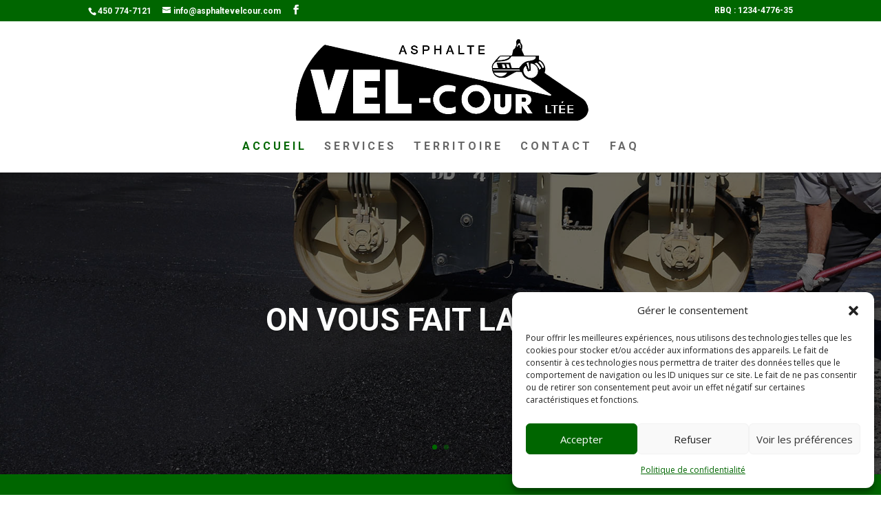

--- FILE ---
content_type: text/html; charset=utf-8
request_url: https://www.google.com/recaptcha/api2/anchor?ar=1&k=6LeWdQorAAAAAD-lR3T3l0PNE7iKzQ6dt2PDSqUl&co=aHR0cHM6Ly9hc3BoYWx0ZXZlbGNvdXIuY29tOjQ0Mw..&hl=en&v=PoyoqOPhxBO7pBk68S4YbpHZ&size=invisible&anchor-ms=20000&execute-ms=30000&cb=xihe52s2ylof
body_size: 49658
content:
<!DOCTYPE HTML><html dir="ltr" lang="en"><head><meta http-equiv="Content-Type" content="text/html; charset=UTF-8">
<meta http-equiv="X-UA-Compatible" content="IE=edge">
<title>reCAPTCHA</title>
<style type="text/css">
/* cyrillic-ext */
@font-face {
  font-family: 'Roboto';
  font-style: normal;
  font-weight: 400;
  font-stretch: 100%;
  src: url(//fonts.gstatic.com/s/roboto/v48/KFO7CnqEu92Fr1ME7kSn66aGLdTylUAMa3GUBHMdazTgWw.woff2) format('woff2');
  unicode-range: U+0460-052F, U+1C80-1C8A, U+20B4, U+2DE0-2DFF, U+A640-A69F, U+FE2E-FE2F;
}
/* cyrillic */
@font-face {
  font-family: 'Roboto';
  font-style: normal;
  font-weight: 400;
  font-stretch: 100%;
  src: url(//fonts.gstatic.com/s/roboto/v48/KFO7CnqEu92Fr1ME7kSn66aGLdTylUAMa3iUBHMdazTgWw.woff2) format('woff2');
  unicode-range: U+0301, U+0400-045F, U+0490-0491, U+04B0-04B1, U+2116;
}
/* greek-ext */
@font-face {
  font-family: 'Roboto';
  font-style: normal;
  font-weight: 400;
  font-stretch: 100%;
  src: url(//fonts.gstatic.com/s/roboto/v48/KFO7CnqEu92Fr1ME7kSn66aGLdTylUAMa3CUBHMdazTgWw.woff2) format('woff2');
  unicode-range: U+1F00-1FFF;
}
/* greek */
@font-face {
  font-family: 'Roboto';
  font-style: normal;
  font-weight: 400;
  font-stretch: 100%;
  src: url(//fonts.gstatic.com/s/roboto/v48/KFO7CnqEu92Fr1ME7kSn66aGLdTylUAMa3-UBHMdazTgWw.woff2) format('woff2');
  unicode-range: U+0370-0377, U+037A-037F, U+0384-038A, U+038C, U+038E-03A1, U+03A3-03FF;
}
/* math */
@font-face {
  font-family: 'Roboto';
  font-style: normal;
  font-weight: 400;
  font-stretch: 100%;
  src: url(//fonts.gstatic.com/s/roboto/v48/KFO7CnqEu92Fr1ME7kSn66aGLdTylUAMawCUBHMdazTgWw.woff2) format('woff2');
  unicode-range: U+0302-0303, U+0305, U+0307-0308, U+0310, U+0312, U+0315, U+031A, U+0326-0327, U+032C, U+032F-0330, U+0332-0333, U+0338, U+033A, U+0346, U+034D, U+0391-03A1, U+03A3-03A9, U+03B1-03C9, U+03D1, U+03D5-03D6, U+03F0-03F1, U+03F4-03F5, U+2016-2017, U+2034-2038, U+203C, U+2040, U+2043, U+2047, U+2050, U+2057, U+205F, U+2070-2071, U+2074-208E, U+2090-209C, U+20D0-20DC, U+20E1, U+20E5-20EF, U+2100-2112, U+2114-2115, U+2117-2121, U+2123-214F, U+2190, U+2192, U+2194-21AE, U+21B0-21E5, U+21F1-21F2, U+21F4-2211, U+2213-2214, U+2216-22FF, U+2308-230B, U+2310, U+2319, U+231C-2321, U+2336-237A, U+237C, U+2395, U+239B-23B7, U+23D0, U+23DC-23E1, U+2474-2475, U+25AF, U+25B3, U+25B7, U+25BD, U+25C1, U+25CA, U+25CC, U+25FB, U+266D-266F, U+27C0-27FF, U+2900-2AFF, U+2B0E-2B11, U+2B30-2B4C, U+2BFE, U+3030, U+FF5B, U+FF5D, U+1D400-1D7FF, U+1EE00-1EEFF;
}
/* symbols */
@font-face {
  font-family: 'Roboto';
  font-style: normal;
  font-weight: 400;
  font-stretch: 100%;
  src: url(//fonts.gstatic.com/s/roboto/v48/KFO7CnqEu92Fr1ME7kSn66aGLdTylUAMaxKUBHMdazTgWw.woff2) format('woff2');
  unicode-range: U+0001-000C, U+000E-001F, U+007F-009F, U+20DD-20E0, U+20E2-20E4, U+2150-218F, U+2190, U+2192, U+2194-2199, U+21AF, U+21E6-21F0, U+21F3, U+2218-2219, U+2299, U+22C4-22C6, U+2300-243F, U+2440-244A, U+2460-24FF, U+25A0-27BF, U+2800-28FF, U+2921-2922, U+2981, U+29BF, U+29EB, U+2B00-2BFF, U+4DC0-4DFF, U+FFF9-FFFB, U+10140-1018E, U+10190-1019C, U+101A0, U+101D0-101FD, U+102E0-102FB, U+10E60-10E7E, U+1D2C0-1D2D3, U+1D2E0-1D37F, U+1F000-1F0FF, U+1F100-1F1AD, U+1F1E6-1F1FF, U+1F30D-1F30F, U+1F315, U+1F31C, U+1F31E, U+1F320-1F32C, U+1F336, U+1F378, U+1F37D, U+1F382, U+1F393-1F39F, U+1F3A7-1F3A8, U+1F3AC-1F3AF, U+1F3C2, U+1F3C4-1F3C6, U+1F3CA-1F3CE, U+1F3D4-1F3E0, U+1F3ED, U+1F3F1-1F3F3, U+1F3F5-1F3F7, U+1F408, U+1F415, U+1F41F, U+1F426, U+1F43F, U+1F441-1F442, U+1F444, U+1F446-1F449, U+1F44C-1F44E, U+1F453, U+1F46A, U+1F47D, U+1F4A3, U+1F4B0, U+1F4B3, U+1F4B9, U+1F4BB, U+1F4BF, U+1F4C8-1F4CB, U+1F4D6, U+1F4DA, U+1F4DF, U+1F4E3-1F4E6, U+1F4EA-1F4ED, U+1F4F7, U+1F4F9-1F4FB, U+1F4FD-1F4FE, U+1F503, U+1F507-1F50B, U+1F50D, U+1F512-1F513, U+1F53E-1F54A, U+1F54F-1F5FA, U+1F610, U+1F650-1F67F, U+1F687, U+1F68D, U+1F691, U+1F694, U+1F698, U+1F6AD, U+1F6B2, U+1F6B9-1F6BA, U+1F6BC, U+1F6C6-1F6CF, U+1F6D3-1F6D7, U+1F6E0-1F6EA, U+1F6F0-1F6F3, U+1F6F7-1F6FC, U+1F700-1F7FF, U+1F800-1F80B, U+1F810-1F847, U+1F850-1F859, U+1F860-1F887, U+1F890-1F8AD, U+1F8B0-1F8BB, U+1F8C0-1F8C1, U+1F900-1F90B, U+1F93B, U+1F946, U+1F984, U+1F996, U+1F9E9, U+1FA00-1FA6F, U+1FA70-1FA7C, U+1FA80-1FA89, U+1FA8F-1FAC6, U+1FACE-1FADC, U+1FADF-1FAE9, U+1FAF0-1FAF8, U+1FB00-1FBFF;
}
/* vietnamese */
@font-face {
  font-family: 'Roboto';
  font-style: normal;
  font-weight: 400;
  font-stretch: 100%;
  src: url(//fonts.gstatic.com/s/roboto/v48/KFO7CnqEu92Fr1ME7kSn66aGLdTylUAMa3OUBHMdazTgWw.woff2) format('woff2');
  unicode-range: U+0102-0103, U+0110-0111, U+0128-0129, U+0168-0169, U+01A0-01A1, U+01AF-01B0, U+0300-0301, U+0303-0304, U+0308-0309, U+0323, U+0329, U+1EA0-1EF9, U+20AB;
}
/* latin-ext */
@font-face {
  font-family: 'Roboto';
  font-style: normal;
  font-weight: 400;
  font-stretch: 100%;
  src: url(//fonts.gstatic.com/s/roboto/v48/KFO7CnqEu92Fr1ME7kSn66aGLdTylUAMa3KUBHMdazTgWw.woff2) format('woff2');
  unicode-range: U+0100-02BA, U+02BD-02C5, U+02C7-02CC, U+02CE-02D7, U+02DD-02FF, U+0304, U+0308, U+0329, U+1D00-1DBF, U+1E00-1E9F, U+1EF2-1EFF, U+2020, U+20A0-20AB, U+20AD-20C0, U+2113, U+2C60-2C7F, U+A720-A7FF;
}
/* latin */
@font-face {
  font-family: 'Roboto';
  font-style: normal;
  font-weight: 400;
  font-stretch: 100%;
  src: url(//fonts.gstatic.com/s/roboto/v48/KFO7CnqEu92Fr1ME7kSn66aGLdTylUAMa3yUBHMdazQ.woff2) format('woff2');
  unicode-range: U+0000-00FF, U+0131, U+0152-0153, U+02BB-02BC, U+02C6, U+02DA, U+02DC, U+0304, U+0308, U+0329, U+2000-206F, U+20AC, U+2122, U+2191, U+2193, U+2212, U+2215, U+FEFF, U+FFFD;
}
/* cyrillic-ext */
@font-face {
  font-family: 'Roboto';
  font-style: normal;
  font-weight: 500;
  font-stretch: 100%;
  src: url(//fonts.gstatic.com/s/roboto/v48/KFO7CnqEu92Fr1ME7kSn66aGLdTylUAMa3GUBHMdazTgWw.woff2) format('woff2');
  unicode-range: U+0460-052F, U+1C80-1C8A, U+20B4, U+2DE0-2DFF, U+A640-A69F, U+FE2E-FE2F;
}
/* cyrillic */
@font-face {
  font-family: 'Roboto';
  font-style: normal;
  font-weight: 500;
  font-stretch: 100%;
  src: url(//fonts.gstatic.com/s/roboto/v48/KFO7CnqEu92Fr1ME7kSn66aGLdTylUAMa3iUBHMdazTgWw.woff2) format('woff2');
  unicode-range: U+0301, U+0400-045F, U+0490-0491, U+04B0-04B1, U+2116;
}
/* greek-ext */
@font-face {
  font-family: 'Roboto';
  font-style: normal;
  font-weight: 500;
  font-stretch: 100%;
  src: url(//fonts.gstatic.com/s/roboto/v48/KFO7CnqEu92Fr1ME7kSn66aGLdTylUAMa3CUBHMdazTgWw.woff2) format('woff2');
  unicode-range: U+1F00-1FFF;
}
/* greek */
@font-face {
  font-family: 'Roboto';
  font-style: normal;
  font-weight: 500;
  font-stretch: 100%;
  src: url(//fonts.gstatic.com/s/roboto/v48/KFO7CnqEu92Fr1ME7kSn66aGLdTylUAMa3-UBHMdazTgWw.woff2) format('woff2');
  unicode-range: U+0370-0377, U+037A-037F, U+0384-038A, U+038C, U+038E-03A1, U+03A3-03FF;
}
/* math */
@font-face {
  font-family: 'Roboto';
  font-style: normal;
  font-weight: 500;
  font-stretch: 100%;
  src: url(//fonts.gstatic.com/s/roboto/v48/KFO7CnqEu92Fr1ME7kSn66aGLdTylUAMawCUBHMdazTgWw.woff2) format('woff2');
  unicode-range: U+0302-0303, U+0305, U+0307-0308, U+0310, U+0312, U+0315, U+031A, U+0326-0327, U+032C, U+032F-0330, U+0332-0333, U+0338, U+033A, U+0346, U+034D, U+0391-03A1, U+03A3-03A9, U+03B1-03C9, U+03D1, U+03D5-03D6, U+03F0-03F1, U+03F4-03F5, U+2016-2017, U+2034-2038, U+203C, U+2040, U+2043, U+2047, U+2050, U+2057, U+205F, U+2070-2071, U+2074-208E, U+2090-209C, U+20D0-20DC, U+20E1, U+20E5-20EF, U+2100-2112, U+2114-2115, U+2117-2121, U+2123-214F, U+2190, U+2192, U+2194-21AE, U+21B0-21E5, U+21F1-21F2, U+21F4-2211, U+2213-2214, U+2216-22FF, U+2308-230B, U+2310, U+2319, U+231C-2321, U+2336-237A, U+237C, U+2395, U+239B-23B7, U+23D0, U+23DC-23E1, U+2474-2475, U+25AF, U+25B3, U+25B7, U+25BD, U+25C1, U+25CA, U+25CC, U+25FB, U+266D-266F, U+27C0-27FF, U+2900-2AFF, U+2B0E-2B11, U+2B30-2B4C, U+2BFE, U+3030, U+FF5B, U+FF5D, U+1D400-1D7FF, U+1EE00-1EEFF;
}
/* symbols */
@font-face {
  font-family: 'Roboto';
  font-style: normal;
  font-weight: 500;
  font-stretch: 100%;
  src: url(//fonts.gstatic.com/s/roboto/v48/KFO7CnqEu92Fr1ME7kSn66aGLdTylUAMaxKUBHMdazTgWw.woff2) format('woff2');
  unicode-range: U+0001-000C, U+000E-001F, U+007F-009F, U+20DD-20E0, U+20E2-20E4, U+2150-218F, U+2190, U+2192, U+2194-2199, U+21AF, U+21E6-21F0, U+21F3, U+2218-2219, U+2299, U+22C4-22C6, U+2300-243F, U+2440-244A, U+2460-24FF, U+25A0-27BF, U+2800-28FF, U+2921-2922, U+2981, U+29BF, U+29EB, U+2B00-2BFF, U+4DC0-4DFF, U+FFF9-FFFB, U+10140-1018E, U+10190-1019C, U+101A0, U+101D0-101FD, U+102E0-102FB, U+10E60-10E7E, U+1D2C0-1D2D3, U+1D2E0-1D37F, U+1F000-1F0FF, U+1F100-1F1AD, U+1F1E6-1F1FF, U+1F30D-1F30F, U+1F315, U+1F31C, U+1F31E, U+1F320-1F32C, U+1F336, U+1F378, U+1F37D, U+1F382, U+1F393-1F39F, U+1F3A7-1F3A8, U+1F3AC-1F3AF, U+1F3C2, U+1F3C4-1F3C6, U+1F3CA-1F3CE, U+1F3D4-1F3E0, U+1F3ED, U+1F3F1-1F3F3, U+1F3F5-1F3F7, U+1F408, U+1F415, U+1F41F, U+1F426, U+1F43F, U+1F441-1F442, U+1F444, U+1F446-1F449, U+1F44C-1F44E, U+1F453, U+1F46A, U+1F47D, U+1F4A3, U+1F4B0, U+1F4B3, U+1F4B9, U+1F4BB, U+1F4BF, U+1F4C8-1F4CB, U+1F4D6, U+1F4DA, U+1F4DF, U+1F4E3-1F4E6, U+1F4EA-1F4ED, U+1F4F7, U+1F4F9-1F4FB, U+1F4FD-1F4FE, U+1F503, U+1F507-1F50B, U+1F50D, U+1F512-1F513, U+1F53E-1F54A, U+1F54F-1F5FA, U+1F610, U+1F650-1F67F, U+1F687, U+1F68D, U+1F691, U+1F694, U+1F698, U+1F6AD, U+1F6B2, U+1F6B9-1F6BA, U+1F6BC, U+1F6C6-1F6CF, U+1F6D3-1F6D7, U+1F6E0-1F6EA, U+1F6F0-1F6F3, U+1F6F7-1F6FC, U+1F700-1F7FF, U+1F800-1F80B, U+1F810-1F847, U+1F850-1F859, U+1F860-1F887, U+1F890-1F8AD, U+1F8B0-1F8BB, U+1F8C0-1F8C1, U+1F900-1F90B, U+1F93B, U+1F946, U+1F984, U+1F996, U+1F9E9, U+1FA00-1FA6F, U+1FA70-1FA7C, U+1FA80-1FA89, U+1FA8F-1FAC6, U+1FACE-1FADC, U+1FADF-1FAE9, U+1FAF0-1FAF8, U+1FB00-1FBFF;
}
/* vietnamese */
@font-face {
  font-family: 'Roboto';
  font-style: normal;
  font-weight: 500;
  font-stretch: 100%;
  src: url(//fonts.gstatic.com/s/roboto/v48/KFO7CnqEu92Fr1ME7kSn66aGLdTylUAMa3OUBHMdazTgWw.woff2) format('woff2');
  unicode-range: U+0102-0103, U+0110-0111, U+0128-0129, U+0168-0169, U+01A0-01A1, U+01AF-01B0, U+0300-0301, U+0303-0304, U+0308-0309, U+0323, U+0329, U+1EA0-1EF9, U+20AB;
}
/* latin-ext */
@font-face {
  font-family: 'Roboto';
  font-style: normal;
  font-weight: 500;
  font-stretch: 100%;
  src: url(//fonts.gstatic.com/s/roboto/v48/KFO7CnqEu92Fr1ME7kSn66aGLdTylUAMa3KUBHMdazTgWw.woff2) format('woff2');
  unicode-range: U+0100-02BA, U+02BD-02C5, U+02C7-02CC, U+02CE-02D7, U+02DD-02FF, U+0304, U+0308, U+0329, U+1D00-1DBF, U+1E00-1E9F, U+1EF2-1EFF, U+2020, U+20A0-20AB, U+20AD-20C0, U+2113, U+2C60-2C7F, U+A720-A7FF;
}
/* latin */
@font-face {
  font-family: 'Roboto';
  font-style: normal;
  font-weight: 500;
  font-stretch: 100%;
  src: url(//fonts.gstatic.com/s/roboto/v48/KFO7CnqEu92Fr1ME7kSn66aGLdTylUAMa3yUBHMdazQ.woff2) format('woff2');
  unicode-range: U+0000-00FF, U+0131, U+0152-0153, U+02BB-02BC, U+02C6, U+02DA, U+02DC, U+0304, U+0308, U+0329, U+2000-206F, U+20AC, U+2122, U+2191, U+2193, U+2212, U+2215, U+FEFF, U+FFFD;
}
/* cyrillic-ext */
@font-face {
  font-family: 'Roboto';
  font-style: normal;
  font-weight: 900;
  font-stretch: 100%;
  src: url(//fonts.gstatic.com/s/roboto/v48/KFO7CnqEu92Fr1ME7kSn66aGLdTylUAMa3GUBHMdazTgWw.woff2) format('woff2');
  unicode-range: U+0460-052F, U+1C80-1C8A, U+20B4, U+2DE0-2DFF, U+A640-A69F, U+FE2E-FE2F;
}
/* cyrillic */
@font-face {
  font-family: 'Roboto';
  font-style: normal;
  font-weight: 900;
  font-stretch: 100%;
  src: url(//fonts.gstatic.com/s/roboto/v48/KFO7CnqEu92Fr1ME7kSn66aGLdTylUAMa3iUBHMdazTgWw.woff2) format('woff2');
  unicode-range: U+0301, U+0400-045F, U+0490-0491, U+04B0-04B1, U+2116;
}
/* greek-ext */
@font-face {
  font-family: 'Roboto';
  font-style: normal;
  font-weight: 900;
  font-stretch: 100%;
  src: url(//fonts.gstatic.com/s/roboto/v48/KFO7CnqEu92Fr1ME7kSn66aGLdTylUAMa3CUBHMdazTgWw.woff2) format('woff2');
  unicode-range: U+1F00-1FFF;
}
/* greek */
@font-face {
  font-family: 'Roboto';
  font-style: normal;
  font-weight: 900;
  font-stretch: 100%;
  src: url(//fonts.gstatic.com/s/roboto/v48/KFO7CnqEu92Fr1ME7kSn66aGLdTylUAMa3-UBHMdazTgWw.woff2) format('woff2');
  unicode-range: U+0370-0377, U+037A-037F, U+0384-038A, U+038C, U+038E-03A1, U+03A3-03FF;
}
/* math */
@font-face {
  font-family: 'Roboto';
  font-style: normal;
  font-weight: 900;
  font-stretch: 100%;
  src: url(//fonts.gstatic.com/s/roboto/v48/KFO7CnqEu92Fr1ME7kSn66aGLdTylUAMawCUBHMdazTgWw.woff2) format('woff2');
  unicode-range: U+0302-0303, U+0305, U+0307-0308, U+0310, U+0312, U+0315, U+031A, U+0326-0327, U+032C, U+032F-0330, U+0332-0333, U+0338, U+033A, U+0346, U+034D, U+0391-03A1, U+03A3-03A9, U+03B1-03C9, U+03D1, U+03D5-03D6, U+03F0-03F1, U+03F4-03F5, U+2016-2017, U+2034-2038, U+203C, U+2040, U+2043, U+2047, U+2050, U+2057, U+205F, U+2070-2071, U+2074-208E, U+2090-209C, U+20D0-20DC, U+20E1, U+20E5-20EF, U+2100-2112, U+2114-2115, U+2117-2121, U+2123-214F, U+2190, U+2192, U+2194-21AE, U+21B0-21E5, U+21F1-21F2, U+21F4-2211, U+2213-2214, U+2216-22FF, U+2308-230B, U+2310, U+2319, U+231C-2321, U+2336-237A, U+237C, U+2395, U+239B-23B7, U+23D0, U+23DC-23E1, U+2474-2475, U+25AF, U+25B3, U+25B7, U+25BD, U+25C1, U+25CA, U+25CC, U+25FB, U+266D-266F, U+27C0-27FF, U+2900-2AFF, U+2B0E-2B11, U+2B30-2B4C, U+2BFE, U+3030, U+FF5B, U+FF5D, U+1D400-1D7FF, U+1EE00-1EEFF;
}
/* symbols */
@font-face {
  font-family: 'Roboto';
  font-style: normal;
  font-weight: 900;
  font-stretch: 100%;
  src: url(//fonts.gstatic.com/s/roboto/v48/KFO7CnqEu92Fr1ME7kSn66aGLdTylUAMaxKUBHMdazTgWw.woff2) format('woff2');
  unicode-range: U+0001-000C, U+000E-001F, U+007F-009F, U+20DD-20E0, U+20E2-20E4, U+2150-218F, U+2190, U+2192, U+2194-2199, U+21AF, U+21E6-21F0, U+21F3, U+2218-2219, U+2299, U+22C4-22C6, U+2300-243F, U+2440-244A, U+2460-24FF, U+25A0-27BF, U+2800-28FF, U+2921-2922, U+2981, U+29BF, U+29EB, U+2B00-2BFF, U+4DC0-4DFF, U+FFF9-FFFB, U+10140-1018E, U+10190-1019C, U+101A0, U+101D0-101FD, U+102E0-102FB, U+10E60-10E7E, U+1D2C0-1D2D3, U+1D2E0-1D37F, U+1F000-1F0FF, U+1F100-1F1AD, U+1F1E6-1F1FF, U+1F30D-1F30F, U+1F315, U+1F31C, U+1F31E, U+1F320-1F32C, U+1F336, U+1F378, U+1F37D, U+1F382, U+1F393-1F39F, U+1F3A7-1F3A8, U+1F3AC-1F3AF, U+1F3C2, U+1F3C4-1F3C6, U+1F3CA-1F3CE, U+1F3D4-1F3E0, U+1F3ED, U+1F3F1-1F3F3, U+1F3F5-1F3F7, U+1F408, U+1F415, U+1F41F, U+1F426, U+1F43F, U+1F441-1F442, U+1F444, U+1F446-1F449, U+1F44C-1F44E, U+1F453, U+1F46A, U+1F47D, U+1F4A3, U+1F4B0, U+1F4B3, U+1F4B9, U+1F4BB, U+1F4BF, U+1F4C8-1F4CB, U+1F4D6, U+1F4DA, U+1F4DF, U+1F4E3-1F4E6, U+1F4EA-1F4ED, U+1F4F7, U+1F4F9-1F4FB, U+1F4FD-1F4FE, U+1F503, U+1F507-1F50B, U+1F50D, U+1F512-1F513, U+1F53E-1F54A, U+1F54F-1F5FA, U+1F610, U+1F650-1F67F, U+1F687, U+1F68D, U+1F691, U+1F694, U+1F698, U+1F6AD, U+1F6B2, U+1F6B9-1F6BA, U+1F6BC, U+1F6C6-1F6CF, U+1F6D3-1F6D7, U+1F6E0-1F6EA, U+1F6F0-1F6F3, U+1F6F7-1F6FC, U+1F700-1F7FF, U+1F800-1F80B, U+1F810-1F847, U+1F850-1F859, U+1F860-1F887, U+1F890-1F8AD, U+1F8B0-1F8BB, U+1F8C0-1F8C1, U+1F900-1F90B, U+1F93B, U+1F946, U+1F984, U+1F996, U+1F9E9, U+1FA00-1FA6F, U+1FA70-1FA7C, U+1FA80-1FA89, U+1FA8F-1FAC6, U+1FACE-1FADC, U+1FADF-1FAE9, U+1FAF0-1FAF8, U+1FB00-1FBFF;
}
/* vietnamese */
@font-face {
  font-family: 'Roboto';
  font-style: normal;
  font-weight: 900;
  font-stretch: 100%;
  src: url(//fonts.gstatic.com/s/roboto/v48/KFO7CnqEu92Fr1ME7kSn66aGLdTylUAMa3OUBHMdazTgWw.woff2) format('woff2');
  unicode-range: U+0102-0103, U+0110-0111, U+0128-0129, U+0168-0169, U+01A0-01A1, U+01AF-01B0, U+0300-0301, U+0303-0304, U+0308-0309, U+0323, U+0329, U+1EA0-1EF9, U+20AB;
}
/* latin-ext */
@font-face {
  font-family: 'Roboto';
  font-style: normal;
  font-weight: 900;
  font-stretch: 100%;
  src: url(//fonts.gstatic.com/s/roboto/v48/KFO7CnqEu92Fr1ME7kSn66aGLdTylUAMa3KUBHMdazTgWw.woff2) format('woff2');
  unicode-range: U+0100-02BA, U+02BD-02C5, U+02C7-02CC, U+02CE-02D7, U+02DD-02FF, U+0304, U+0308, U+0329, U+1D00-1DBF, U+1E00-1E9F, U+1EF2-1EFF, U+2020, U+20A0-20AB, U+20AD-20C0, U+2113, U+2C60-2C7F, U+A720-A7FF;
}
/* latin */
@font-face {
  font-family: 'Roboto';
  font-style: normal;
  font-weight: 900;
  font-stretch: 100%;
  src: url(//fonts.gstatic.com/s/roboto/v48/KFO7CnqEu92Fr1ME7kSn66aGLdTylUAMa3yUBHMdazQ.woff2) format('woff2');
  unicode-range: U+0000-00FF, U+0131, U+0152-0153, U+02BB-02BC, U+02C6, U+02DA, U+02DC, U+0304, U+0308, U+0329, U+2000-206F, U+20AC, U+2122, U+2191, U+2193, U+2212, U+2215, U+FEFF, U+FFFD;
}

</style>
<link rel="stylesheet" type="text/css" href="https://www.gstatic.com/recaptcha/releases/PoyoqOPhxBO7pBk68S4YbpHZ/styles__ltr.css">
<script nonce="eg-V6ETzOCHPO32tGUOftQ" type="text/javascript">window['__recaptcha_api'] = 'https://www.google.com/recaptcha/api2/';</script>
<script type="text/javascript" src="https://www.gstatic.com/recaptcha/releases/PoyoqOPhxBO7pBk68S4YbpHZ/recaptcha__en.js" nonce="eg-V6ETzOCHPO32tGUOftQ">
      
    </script></head>
<body><div id="rc-anchor-alert" class="rc-anchor-alert"></div>
<input type="hidden" id="recaptcha-token" value="[base64]">
<script type="text/javascript" nonce="eg-V6ETzOCHPO32tGUOftQ">
      recaptcha.anchor.Main.init("[\x22ainput\x22,[\x22bgdata\x22,\x22\x22,\[base64]/[base64]/UltIKytdPWE6KGE8MjA0OD9SW0grK109YT4+NnwxOTI6KChhJjY0NTEyKT09NTUyOTYmJnErMTxoLmxlbmd0aCYmKGguY2hhckNvZGVBdChxKzEpJjY0NTEyKT09NTYzMjA/[base64]/MjU1OlI/[base64]/[base64]/[base64]/[base64]/[base64]/[base64]/[base64]/[base64]/[base64]/[base64]\x22,\[base64]\\u003d\x22,\x22wooAbMKdYcKzMTDDjnDDmsKvJMOwa8O6XMKQUnFuw6o2wosew6JFcsOww7fCqU3DlcO5w4PCn8KEw4rCi8KMw4jCtsOgw7/[base64]/DlsKaEsOIwqsGJMOSwq/DgMKGw4TDnMKgwpfCiD/CnBrChll/MG/DjyvClDLCiMOlIcKjV1IvD1vChMOYAFnDtsOuw5nDgsOlDTE1wqfDhQHDl8K8w75Aw5oqBsKrOsKkYMKQPzfDknLChsOqNEhLw7d5wppewoXDqmg5fkc9HcOrw6F9ZDHCjcK7YMKmF8KZw6pfw6PDui3CmknCqDXDgMKFB8KsGXpVIixKR8KfCMOwOMOtJ2Qgw7XCtn/DmMOGQsKFwpzCkcOzwrpEcMK8wo3ChhzCtMKBwpvCoRV7wqtOw6jCrsKEw5rCim3DqiU4wrvCmcKQw4IMwr3Diy0ewrHClWxJNMOFLMOnw6puw6lmw7PCosOKEDdmw6xfw4rCiX7DkFnDkVHDk2gEw5lySsK2QW/DuDACdU0KWcKEwpTCiA5lw7jDmsO7w5zDgWFHNVMOw7zDonfDj0UvJwRfTsK9wpYEesONw57DhAsxHMOQwrvCp8Kic8OfC8OJwphKVMOWHRgHcsOyw7XCtsKLwrFrw7w7X37CmQzDv8KAw5nDl8OhIyRBYWo5OVXDjXPCjC/DnDRgwpTChl7CkjbCkMKrw6cCwpY6MX9NBsOQw63Dhzc0wpPCrCR6wqrCs2gtw4UGw7hxw6kOwozCpMOfLsOXwpNEaUFLw5PDjELCi8KvQEprwpXCtCwTA8KPBDcgFCltLsOZwp/[base64]/[base64]/[base64]/w5HDs8K5W27CkXoqLBvCjMOZbcKcw5zCjQ3DlE4VY8O+w4htw6xPDys8wo3DlcKefsO7UcKwwp4owqTDjWXDgMKOeTHCvSDCgcOwwr9FbT3DkFVcw7kWw5UCD1/[base64]/[base64]/Ckjgpwp0Qw43Cjh5swrLCkE85wpzDgFJsK8O1wplUw7HDtFbCtHw9wpHCocOaw53CqsKpw4FcNlN2cFLChC57b8O/fXbDjsK1cQldQcO9wos0IwRjVcOcw47DlRjDlMOWZMO2XsOkFcKKw7dhYQoUWwgkXDhFwp/Dm1sdBAtCw4JFw7Ijw6zDvhF9YhZgKH/CmcKvw452Yz8TMsOIw6PDkALDucKjOXTDv2BrFxhAw73Dvgoxwrg2Z0rCoMOIwp3CtE7CoCzDpRQpw4PDs8Kyw5w8w5BkQkTCu8O6wq3DkcOmZMO3AMOHw552w5cpQwvDjMKCwrbCsSAJT1fCsMOmcMO0w7tVw7/DulRZFMKKPMKve3DCjlAgFErDjGjDi8OawrA2bMKcesKtw7hqBMKgDcOIw4nCiFPCqcOew4EtYcOLSxYwPMOIw7TCucOhw5LCoF1Lw4ZuwpLCgUMlNjx3w5rCnCXDq14ddWc9NBMjw5XDnQJODA1OVcKpw6Ygw5LCt8O/[base64]/Ch8O4w5fChcOudcK7w7XDuxTCnCPDhWosw7DDrsKtWcK0DsKIP3UNwqAUwqkldzfDrxdvw7XClRHCmE0ywqPCngTDmVxyw5jDjkMvw7MXw7zDghHCoTo3w4HDgmRwCEl9Y3zDiz4+NsOvUlnCocOjRMOWwpR5EsKzwozCq8Oew7HCgU/CvXQpJCQ8E1sZw4fDij19dgLDpXZYwrXCv8Oyw7I3KsOvwovDrEkvAMKrARTCiUPCt2sfwrrDg8KMHRd3w4fDrhTCssOMYMK0woEQw6Y/w6xTDMOaM8KSwonDgsKwNnNEwo3CmMOTw7AvdsOkw63CmgLChcOQw5Icw5TDhcKxwq3Cu8O9w6jDp8Kvw5NTw6vCrMOSalpnasK7wrjDlcOcw5gFIhgCwqtjSRnCvyDDhsOyw73ChcKWfcKoYgzCh3UMwrIHw41Hwo/ClRXCtcOMXyzCukrDrMKyw6zDvEfDllvDt8OpwqxZOiTDpW0/wox5wqxxw58eOsO2Jyh8w4TCqMKCw4nCmDvCoCbCvELCimLCvQlxQcO7Pn1WLcKew7vCkiUZw7PDuQ7Dq8KzdcKiAQLCisKTwrnCvnjDgRgKw4LCjSYMQ2lWwqFMC8OwGMK6w4vCoWHCh3PCmMKeS8KwOxxUaDIVw6LDhcK5w7/CrV56eFfDkzZ2UcOcWjMvdyTDiVrDgQUNwqg4woQETsKIwpJkw6ApwrUkVsOEQGEpKD7Cv1fCnwwzQX4cXQPDo8Krw5ctw5fDtMOPw49VwpDCtcKXOiB4wrrDpAnCqnBzSMOXZMKBwr/ChMKUwqrCgcO2TE7DrMOmfjPDhAVeNHhXw7RswqAEwrLCoMKnwqrCucOSwr0ARQHDkkcHw4/CicK9dWZYw6xzw4Z3w7jCv8Kjw6zDvsOQYitIwqgpwohMexfCnsKgw7IIwoNowqlQVhzDs8KUFyk5KD7CtsKcCcOHwq7DisOrd8K4w454JsKLwoopwpfCrcKdfWVAwoMsw6l4wrw3w5PDtsKGD8KOwoBmJSvCumtaw4EUdhY9wrMtwqbDh8OpwqLDvMKdw48Rw5p/L0TDgMKmwpPDsTLDnsOuRMK0w4nCo8KKbMKRCsOKUnTDv8KxUFXDmcKyCsOiZn3CssOfacOfw414XsKNw5vDt3Npw6khbi4/wqPDr2TDsMOcwrLDm8KXMCJqw5zDtMKewpbDplnCkixWwpt0VMKwcMOaw5TCicOfwqXDlULDocORWcKGC8KwwoLDtWN/T0hDWsKOLMKZAsKuwoLCr8OQw44Zw7Nvw6jCpCgBwo7CqxTDoFPCpWrCoEkOw7vDuMKsMcOEwoRhWkcrwoTCgMO1LE7CvTBEwo1Yw4txNsK3VmcCb8KuGE/DjBR7woMRwqPDrsO3b8K1N8O4w7V7w4bDs8KIT8KZD8KLUcO8aV08w4DDvMKEOznDonHDusKYAwJddzARHA/CncOdI8OEw5txG8K3w4ZeFn3CpjjCrnDCm3XClsOsSyTDkcOKAMKJw64lWcK3GRLCtsKMEyE/acKUMTJyw6B2QcKCXXXDj8O4woTCgx53dsKKWkwiwqATwq/Ct8OZCMKtUcObw75BwpHDj8Kaw63DpH4HJMKswplew7vDiAcrw5/Dty3CrcKZwq5qwpDCnyvDnCJJw7RfYsKPwqnCo2PDnMO5wrTDmsO/[base64]/DmsKjXcKPfA5tRxnDvScXY8K1woHCoU81an9+XQjChkvDrEAIwqsYb0DCvSHCujJbPcO5w4PCtEfDocOqG19rw6NbXWBhw53Dj8OEw6A9w4Q3w75Pwr/DkAYda3LCj0sjdMKiGsK8wrnDohbCtQ/CjXgPUcKQwqNbFBPCkcOewpHCiyDDjMOIw5LDllx4PSfDgT/CgsKFwr0ww63CjWpHwp7Dj2cKwpfDjWkKE8KZGMKVCsKZw49mw5HDvMOPblXDhw/DsW7Cn1rDg2PDm2TCoDDCssKzLcKtOMKGGMKHW1/Ck2BEwrHCrDQpP2AYLxnDvjrCgzfClMK8YGtHwrxUwpRTw4rDosOHWl4Xw7TCvsKnwr3DisKwwpbDncOjZEDCthcrJcK2wr7Dh0EuwpBRbGrCqntSw7jCicKRWBfCv8KlW8O1w7LDjDw1HcOGwoPCpxoAGcO/w4oiw6Rrw6nDuyjCtyRtMcOzw6Fkw4A5w7d2QsOmSRDDtsKww4ZVYsKpeMOIA0TDscOeASU4w6oBw4zDpcKjAzbCu8Oxb8OTXMKmZcOLdMK+E8OBworDiRhZwpJZI8O2LMKfw4Rew4hib8O8XcKCXsO/[base64]/DpGPCs8O4w71lwpRcw6R2P3bCncKfwr/DqMKswrjCuCfDicOAw6FNHXBowq4pw50tbALCisO7w7wrw6xhaBbDt8KWWMK9aAMGwq9XFErCnsKFwpzDkcOBX2zChAfCqMOQYcKHJcKkwpbCr8KIR2gUwqXCgMK7IMKHAhnDilbCkMO5w6otNU3DmV7Cp8ODw4fDnEIXb8OVw5onw6czwpgWZxt9fBAewp/DiRcVBcKEwq5DwoNbwrfCp8OZw4jCqnIBwr8LwocYSk17woV9wpoEwqnDuxYXw4jCpMOPw5NFWMO1dcOHwoo2wrvCgh/DpMOWw6DDhsKOwrcXT8OHw6A7XMOxwoTDucKAwrptbcKBwq1dw6fCmx7CocK5wpBnHcKqWUNiwoTChMKEX8KxRlIyIsOXw5NYIMKaUcKjw5IhIRIJS8OQPMKLw4lWS8O8X8K2wq10wp/Dv0nDvsOvw7DDl3XDl8OuDlrDvsK9CsKxJ8OKw5PDjSYpJMK7wrTCn8KeCcOCwq4MwpnCtUk6wpZCScOhwq/[base64]/[base64]/CtMOoSiHDu8KoBMOlM8KBICDDqifDicK/w4TCncOEwphkworDmsKAw5TChsK8B0hFN8K3w4Vkw5XCnXBUKHjDlWMuScOsw6TDrcOEw7QZf8KEJMO+b8KHw47CjC1iCcOkw6vDnFjChMONbncywqzCsiQ/[base64]/w6UGw5TCucOdwrZfG8OAwrtSccODw48yw7EiGDsSw5bChcOMwrLCvcKgZMKuw64dwpHDh8ORwrdjwqEQwqnDrFscVR7DlMK4dMO4w4MYccKOccKPYW7DpsOyI2cYwqnCqsKgZsKlQUXDggrCrcKIFsKiHMOTe8O/wp4Tw7jClU9rw6VjWMOgw4TDs8O8cA4vw4/Ch8K6LMKRcWUIwphoUcObwpdqMMKAM8OEw6Esw6TCrUwQI8KzIcKnNVrDgsOJYMOMw4bCiiITPFtUDFoCBRE+w4rDrTpiaMKUw6PDrcOkw7XDoMOtY8K6wqHDrMOVw57Dr1J7d8OlcBXDi8ONwogVw6zDpcOOLcKGfj7Dgg/Cn0pUw5zCicKBw5BaLisOIcOGKnzChMO5woDDllBtPcOmYCbDsHhEw6TCucKsbxjCuHtbw5XCsALClCxMFUHCjhszMik2HsOWw4DDtTHCjcKwWV0GwqR8wrvCllMMPMOfOCTDmCgDw4/Cnm8bBcOiw4HCmixjcDbCuMKQSWw5bwfCp2xPwqlKw6IFckZlw6MnOMOyTsKhPSw0MEtMwpLDvMK0FXPDqD0PEyrCo2F8asKKMMKywpFEXkBow6AOw43CiyzCscOnwq94d0LDgsKEDi7CggMVw7p3FGNzBj5EwqXDhMOdw6LCqcKVw7/DgmPCsXRxNsOMwrZAUsKaEETCuGR3wovCj8KSwovCgMOdw7zDiB/CigDDqsOdwpwpwrrDhsOQU3x6V8Kww5/DhlzChiHDkDzCqsKsIjhxR1sQbBBMw54RwptewqfCp8Oswo9Hw4bCi3HCi1fCrgUUA8OpFCRKWMKGFsKew5DDo8OHcxRsw4fDhMOIwpldw6HCtsKUXz/CpcKmcQnDmDokwo0PWMKDYUsGw5oKwo8iwpLDmynCmS1dw6TDh8KQw6pPHMOow4rDn8KGwpTDknXCjQt8fRvCu8OmTARowrpewpplw7LDoxFwOMKPU2Q0T2bCjMKhwpjDiW1IwrEsJkg4XDFvw4JxFzIjw75Nw7kLPT5jwrTDusKMw6fChMKFwqVDCsOywovCuMKZFj/CsETCoMOgG8OMdsOlw4/DkMOich9EcH/Cm1MIPsOLW8K8WUsJUzYQwpVUwovCqsK/RRofCcKXwojDrcOfDsOcwrXDhMKBNGjDi1tYwpIPG251wpt2w57DicO5UsKnXD0JU8KywrghT35/YGTDiMOmw48hw47DlA7DrAoCL1x/wocbwqHDr8O/woE0woXCtzTDtMO4LsOjwqrDl8OpfCTDsgbCpsOEwq80KC9Dw4c8woJPw4XCnVrDsCwjP8OeXxh8wpPChBnCosOhB8K3LMOMR8Knw7PCgcONw6ZNNGpow7PCtsKzwrTDu8KcwrIlQ8KeT8O9wqxTwqvDpFXCgMK1w7rCmQXDjlREMxHDh8K/w5ENw5DDvkjClsOMcsKIG8Omw73DisO4wppVwp3Co3DCmMKPw7/Ck0jCr8O4dcOlGMO2ZBnCp8KDdsKYDm8SwoN7w7/CmnnCg8OBwqpowpIQD01WwrzDr8O2w7rCjcO/wpvDvcKUw5wewoZIOcKjTsOLw6vCocK5w7nCicK3wrMIw6LDoXVJQU0tWcOOw5tnw47CrlzDgBnDucO+woDDqBjCjsKfwp9MwoDChDTDiSIqw75PPMK7cMOfVUnDt8KGwps1JsOPcysqNcKEwpR2wojCslfDsMOuw5kmKHYBw70nbUJuw7tJUsONJnPDrcKGRU/CnMK/O8K/MBvCkR3ChcOHw73CkcK6LyBdw6J0wrlIJXRyO8KdEMKvwovCscOiKmfDsMOywq8fwqcdw4h9wrPDp8KZfMO0wp/[base64]/DtWxZUlPCmsKvCMKFwqXCrMKnwr41w5HCrcKVEE3DhsOpUgPChsKfXn/Crg/CocOoeyrCnxfDmsKQw69QE8OLTsKkAcKyUjDDnMOOV8OKR8ObecOow67DuMKjaEhUwp7ClsKZAXLDtMKfPsKZLcOvw6hJwoVjVMKDw6zDtMKqTsOtHzHCsG3Cp8OxwpdXwoZ6w7VWw4/CunDDqW7CjxPCuT7DpMOxU8OUw6PCiMO0wqHDvMO9wqDDk0AOdMO/PV/DiAURw7LCtmFLw5l8OVzCm0TDhlfCqMONYsKeOsOFXMOyYBtYXGwOwrRZNsK+wrjCvCN/wo0Jw63DmsKPVMKqw5lNwq3DuB3ChGMGCgHDr1TCqzYfw6xqw7N0fGTCjsKiw43CjsKSw5IMw7jDo8Obw7dGwrEaUsO/[base64]/NcKowoEQETwBEFgMdH4YdsOlP3XClULCoyUIw6BFwrnCssKsDWZtwodhPsKew7nCi8KEw7nCncOGw4HDksOzGMOKwqc2wpvCnkvDi8OccsOXQMO9YQDDl25Iw7sUK8KcwqLDu0d/wqcEBsKQMQTDtcOJw7tMwqPCoFYKwqDCkAx+w4zDgSARwqEfw7pnYk/[base64]/ChEciw5LCkMKzwrUYw7bCkWNqEsOMcSfDksKqOcOVw70Iw6kzA1vDqsKKPB/[base64]/CgnzDisOqw4U0wqfDuTbDgcOVw7ZYw7EtwoTDgcO3M8Ofw4lbwofCj1XDsjZiw43CmSHCoi7CpMOxVsOtYMOVKGBowosQwoMOwrbDgg4FTSMkwp5HAcKbBWIrwo/CukgCMSrCrsOkNMKrwrFbwqvCn8OnUsKAw5XDu8KXP1LDt8KRSMOSw5XDiG10w4o8w7HDrsKTbAkswoXDkGYFw4fDuRPCsEg/EUXCmcKNw7LCggZuw5LDvsK1OVpZw47DpjA3wpDChVUgw5HCosKXU8Kzw6Fgw7J4dMObME7DssKIEMOiRnHDj20RUkl3Gg3DulBYN07DgsO7E3o9w5BvwrkrMQwpIsO4w6nCrkHCrsKiUyDCssO1G3Eqw4h4wpBKDcKtR8OCw6pCwq/CmsK+w5BawpBiwokZIzzDs17CsMKlNG9MwqPCthDDn8OAwrAdJMORwpXCqH42csKRIFHCjcO+XcONw7IAw5Jfw7pfw6AsBMOZZwEZwrpqw4HCv8O+S3Ntw4DCsHE7HcK+w5nCrcOtw5s+dEDCocKCasOhPB3DihvDlEDDqcKXEjrDogPCgE3Cq8K+wpPDjEU/JykcUQhYJ8KXV8Otw4HCkHnCh3sLw5bDilJeHAXDrBjDlMKCwrDDhThDIcODwpBSw55xwqXCvcKdw683GMOzMxBnwqtgw7/DkcKGYT50LQUcw596woYFwpvCoE3CrMKUwocoIsKcwqnCgk7ClR7DvsKhaC3DmDlNPjTDo8K8QhAgZyfDjsOmVjFLR8OlwqlFIsKZw6zCij7CiG5+wqAhDm04w6AldUXDvGbCuCTDg8OLw4rCnnBqC1nDtiAMw4bChMKXOWFQR0XDqhY5ScK4wo7CtU/CqgXCrMOmwrHDoSjCsWTCgcOkwqrDoMKoG8OTwpYrJ3cmAHbCmATCklBxw7XCvMOCdwoUKMO4wrLDpUjCkCQxwrTDrXRMbMK/W0/CpQ/Cg8KafsO+Ph/[base64]/[base64]/TcK7aVYqwoLCpgnDqV7CgkXCtsKQwp3Dh3twY0k6wqDDrBIswqp+wpwGPsOibT7Dv8KjCMOswplcQcO/w4fCsMO1ai/Cr8Oawrh3w6zDvsOLbCh3EMKUwrjCucK7wpJpdE9jO2p2wpPCm8Oywr/DhsKOfMOEB8O8w4rDicOXXkpRwpJgwqVef3EIw57CmD/CgkpTecOgw4hHNFJuwpbChMKeBE/[base64]/CusKww4M8LikTHcK7Hg0vGm00w5rDuwrCumEVbBogw5/CgT5Rw7vCul97w4nCmgzDjMKLKcKeBVMWwqPCrsOjwr7DlsO8w7HDocOuw4XDmcKAwpzDqFPDiGsuw5FXwo7DqV/DusOoIFgpTUg1w5EnB1snwqAIJsOWGGJ3VDDCm8Kpw6HDvMKrwpxow7VcwrtZeF7DqUbCqsKLeGZ+wpp/dMOqTcOTwocXbsKJwooPwpVSA0kUw40bw5MeUsKBNSfClR3CjC9nw7vDi8KTwr/DnMKpw6nDvDrCsXnDu8KvO8Kgw4rCm8KNPcKhw6LCkRNDwoA/CsKiw6clwop0wqDCisK/HcKrwrxZwrUFXRjDmMO3wprCjxcBwpPDgMKWEMOKwqsywobDm1fDrMKqw4DCqsKmIQTDuRvDl8O5w4FkworDusK9woJTw5hyLkLDvWHCvH7CoMOwGMO/[base64]/CrXceDmLDuMKGwqfDl8OjwqrCg8KpLyd4w7YDHMKaJhjDmMK5w6Ndw4XCn8OJK8OQwpPChGgcw6rCk8OKw49fCiprwrLDgcK0VwZDcjfDsMOIwonCkA9/EsOswrnDp8OMw6vCm8KENFvDs0TDvMKACsKpw4w/aWkcMhPDpW5XwonDuUx+SsOdwprCpMO6cCVCwrUAwpvCphTDmEpewooyQMOCNx5/[base64]/ScKkESbCvMOoIcKmwqHCrsOGwr4CY2HCh13DiTQrwocGw73ChcO8fk3DosK1LkjDkMOpV8KmQTrCrQd5w5d9wrHComALKsOMYQUxw4YLVMKtw47DqVvCjB/DkCzCgcKRwp/[base64]/CsEDCgMO6w4jDkMOUPcKjE8O8wpI3Wk9GIcKew7DCp8OpVcOlAQ9yLMOowqhiw5zDnDgewrnDtcOuw6UtwrR8w7nCkSvDgx3DmEPCr8OhQMKJWklRwo7DkyXDrTAxWG/Ckj3Cj8OiwqDCsMO4Y2Y/wpvCnMOoNG3Ck8O8w6x1w6dCYsO6GcOTOcKgwohQRcOywqh3w5/DhEZSEG5hAcOnw50aMcOOGR0iM1YiU8KrdsOQwqEBw58lwoNJScOBN8KIZsO/cFrDogMWw4tgw7vCq8KKRTYNb8OlwowbKFfDhi7CoTrDkxZEaATDrTste8KGMcKLbXPCgcK1wqHCnkDDo8OOwqtlJShOw4JUw67CrjFWw4TDgAUpb2vCscKcPDEbw5BxwrNlw5HDmjAgwozDnMKeeDxAOlNrwqQOw4rDtxIsE8OwcyArwr/CtsOJWcOdPX/[base64]/DksOiw6oLahbDjsKHID1YDMOZw5w/w710DFFCw5cfwqxlA23Do0lCD8K5P8KtDsKIwr0bwpAuwojDhCJQY23Dr3U6w4JQDwh9McKLw6jDgyU5TFDCu2fCkMOcMcOKw5zDhMOcZiY3MQ9uaTPDpEnCtR/DpwYcw6l2w6NewpJDcig9eMKxVF5Uw7ZeHgDChsKyLUbChsOMb8KPMsOxwqrClcKEw4wSw6lFwp4OVcORL8Kgw4XDhMKOwqUiBsK7w4FdwrXCm8OONMOpwrp/wqYQVVNjIyAxwq/CgMKYcMO+w7Iiw7zDgMKAIcKJw7bCjT7CvwfDlBU2wqEtJcK5wq3Dt8OSw5zDvhfCqi4fHsO0ewdCwpTDnsKPWcKfw413w6c0wonDl07CvsOHGcO5R313wqhdw6A/[base64]/CsBrCkcKCw6jCsmnDkDzDsUcMQsOrN0YwGUXDnxJfNV4/[base64]/CuCvDm8Ofw6HClw4SdkzCiE/DssOCCcKww5HDuyXCpUfCqQdzw5jCmMKzTmTCgj40UwDDh8OjdcKoBmzCvSDDlcKCRsKhGMOCw7LDiWImwojDhsKPFA4qw6/DlDTDlFNLwoFPwqTDlUVQG1/ClRzChRxrNX3DmxfDk1XCtjDDhQsGEltuB3/DvREuEGIfw51GdMOEWl8UQUHDk3pjwr9OcMO2dcOSc11YTMOkwrTCgGFedsK4dMO7YMOUw7sTw7BPw6rCrEgAwr9LwoPDpizCgMOgVU3ClRBAw5LCsMOvw7R9w5hDw7RMFsKswqx/w4jClzzDpkpjPDpdwovDkMK9WMO3P8OhRMOdwqXCmVjCiC3Ci8K5bygXQk3CpURIEMO1JydOAsKcNsKta2sEHxMhYMK7w7x7w4J3w6bDs8OoMMOaw4VEw4TDpkNNw7tYccKFwqE/[base64]/[base64]/[base64]/[base64]/CoMKsw4gjw7PCm3XDlgDCrcKcNANgW8KZVsKQwqLCu8KXXMOgKTBxLngiwrTCsDHCpsOPwrPDrsOaVMKmCBLCihlkwo/CuMOlwrPDjMKMMTrCunsKworCtcK7w6trRhPCtQAOw6ZawpXDvCBlFMO+akLDu8OTwqRSdV50NsK7wqgnw6nCmcO9wr8xwrDDrQoPw7snB8O0VMOqwrhPw6jDuMKnwr7Cj05gIRDCon5zKsOow5PDuE0bBcOaB8KawoPCiUhiFSDClcKgHTfDmg40L8OGwpXDqMKQcH/Dj0jCt8KZGsORKGHDpcOOEcOCwp/[base64]/DrMKVw5p3GMKcIsKgwq1lw7FmJMODwowtw7E6DR7CghE/woNvUxXChhd1FiDCqkzCmUQjwo8Gw6/Dv1pMRMOVWMKjXTfCpMOtwozCrWBjwpLDt8KuA8O9BcKBY2M4woDDlcKEB8KTw4c4wqUWwp/DrA3CjRI6RHNvW8OAw7dPKMOlw7bDkMOYw6o6US9kwr3Dvx3Cm8K4TkJBB1TCoxHDrR8BTxZpw6HDl0NaWMKiG8K1dR/CoMKPw7LDjxzCq8O0U0zCmcKAw7w9wq0jOn9CXQjDs8O7DcOxdn9ILcO8w7lRwpfDuS7CnWA8wpPCsMOnDsOWIibDjzRrw7ZSwqnCnsKIUkDCoWh4E8KAw7PDjcKGHsOww4jDu0/DpU5IdMKocnosVsKaasO+wroFw4oxwrvCv8K+w7DCsCk2w6TCsm59bMOMwqE6EcKIO1oLZsOjw4XDlcOAw5bCpXDCtMKwwpzDpXzDuVLDikTDv8OpO0/DiW/CiVTDjEBRwo1Vw5Jjwr7ChmACwpzCryMNw4jDgQ3CkW/[base64]/csO3wro5woTDlcKWwpkDWl/CsMKZecOrJ8OqQUtmw5ZJWHI9wo/DucKrwpBnR8KFHcOUN8KOwpvDuHLCpGZ9w4HDrMOLw5/[base64]/DhBd5VsOXKsK0U8KGwo3CjcOYREF7UBjCh3grKsOKFn3CnQMgwrbDtcKFc8K4w6fCs1bCusKzw7ZLwp9ibcKiw6rDncKBw4APw5DDocKxwrrDmy/CkDnCqUfCrcK8w7rDsB/Co8OZwovDlsKUDmAiw4Qlw5xRbcKDYRzDssKIQgfDkMKyN07CkSPDpsKSKsK5RAUFw4nDqUAuwqszwoElw5bChRLDocOtD8K9w5RJTD8/K8OVY8KVfWLChGMUw6UCWGtrw5/[base64]/Yh5mKMKwFcOpQMOUMi5yE8Kxw4jCgUzDr8OIw6kgNMO7fwMWesOKw4/Ch8OGXcOvw7sYCcOLw7wjfkvCl0vDtsO8wrRNQcK2wq0bDwJTwoYbDMKaOcOFw7YPT8KdHxNewrfCjcKIw6N0w6bChcKaIVTCm0TDq243OcKXwrodw7DCrnsGZFxtHUQqwqwGBn8PKsO/aQ45L37Cl8OvGcKMwofDt8ODw4TDjF85NMKTwq/ChRNdNcOkw7Z0LFnCiS17YnoUw7bDr8O7wpPCgW7Cp3BYBMOJA2IkwozCsGp9wq7CpxbDtXEzwrLCjHQ7ORbDgz9AwpPDgkvCu8KGwrx/Y8K2wokZBx/DrGTDk3xzNcKuw7sUX8OtFi9LKhJjJC7CoFQbAsOGG8O7wpUucjQTwpFkw5HCoCZdVcOIX8KwIQLDkwcTZMOPw5jDh8O7acKPw4dfw5bDrDgfBlUsCsOiG1LCpcOKwowLfcOQwrQvBlIlw4TDo8OAw7vDqcKhNsK8wp10WcKCw7/Dik3Cl8OdC8K4wplww5TDrmN4Xz7DlMOGNGYpDsKSJztWQBvDoAbDm8OAw5zDrTlIHDorGTzCj8KHasOxeCgXwpkADMOtw7NpU8OJGcOgwpBvGmZ9wrfDn8OAYTrDtsKYwoxXw4vDusK9w5/[base64]/DR4fFsOUDynCvcK/wpYxwo7CuMK5wp1vwroywqPCuUvDs2zDtcKPZcKNVgnCssOMVE7DrcKNdcOYw7gewqBULElGw6xmKVvCpMKCw7/[base64]/OMOfw43Du8Odw5p7CMOEwqpqdX0FDMOOaxrCjcKdwp4ww4F3w53DuMOaWsKAckPDuMOjwrUSM8OiW3hQGcKWZCklFHJsL8KyaVTCljDChgR0DX3Cvms+w61Uwo0swonCosKrwq/DvsKBYMKeElnDtFXCrAYqIcKqCMKkUTcSw4fDjRd1JsK4w5JhwrcIwo96wrAWw6DDjMOBb8KpcsOPbEo/wol/w4sZwqfDljALKnDDkn15O1Bnw5NkdDECwopYb17DqMOHMSs6U2Yjw7LChTBjUMKZw6Uqw7TCtsO4Eytlw6XDjDxUw6sJRXbChnoxB8Onw7x5w7zCl8OMVcO4FCPDuy5TwrbCrcKccl9Gw6HDlmkIw4LCv1bDr8Kbw5oWOsK/wplHWcO1DDzDhQhjw4dlw7oTwqfCrDXDkcKyKHfDhhfDhibDtjLCjFx0wq0mU3DCimHCgHowKsKAw4vDsMKcXEfDiVkiw5LDvMOPwpZxbVnDt8KsfsKuI8OBwod6OkvCqsOwXg7DnsO2J1FqEcO4w73DnUjCpsKvw73Csh/CoiIOw7/DksKcYcKKw5zCg8O7wqnCtEbDjAoCPsOEMmzCgH/Dp1wMG8KHAhovw5VmMRtUAcObwqfCt8KUXcKrw7LCuWxHwog+wqXDlRHCqMO9w5l3wq/Duk/DvjLDqm9KVsOYL3zDgQbDvhvCkcOOwrsfw6LCmsKTMiDDryBJw4pCVcKCDHDDvRUIYnHChMKIX3pmwotQw5tjwo0HwqZAYMKKV8OEw6IswrICJcKLbcKfwp0Xw6bDt3h0wq5zwpnDtMKUw7/CrBFJworCicOBLcKBw4vCh8KKw64+eWoqIMOoF8K9GQMUwqkHDMOowqnDrzocPCnCv8KOwr99D8KacmvDq8KRGXd0wqhsw4XDj1bCrVhAEB/CmsKgKMK0w4otQjFUIigxZ8K0w4dVZsOaPcK3HxBEwrTDv8KLwrciBj/DrRnCucOyaxpFb8OtDiXCgibCg2t5Egwdw4zDtMK+w4zCrCDDosONw5V1E8Kzw7vDiV/[base64]/DoGRAwrVzNUvCvMK9w7UCw7nCoFUeX1RKwo8rfsKOPSbDpMK1w6QZUcODKsKhw79dw6l0wodow5DCqsK7VRHCrxbCl8OgUMK8wrwKw6zCssKAw4XDjwjCg3/[base64]/CrSTDjksPw4HCvsKmRcK2w7LDl8OIw4Ewwq1Qw7/CimAOw6kBw5J7JcOSwo/Ds8Oaa8KVwq7CjkrCncKvw4/Dm8KUaFLDsMObw6UiwoV1w60WwoU4w7rDpQrCgsKqw5LDqcKbw6zDp8Oaw6VNwq/Dlj3DunAEwrvDii7Cg8ODIQFHTBrDv0XConkNGkdYw4PCnsK9wrDDtMKFN8OaAzshw713w4BFw7fDvcKew4VYFsO7MWQLO8K5w4Y/w7ZlShRvwqAlfMKIw4dBwrDDpcK0wqgaw5vDqsOvTsOcIMKlRcK8w5jCk8OVwr9hSBMBRXEZEcK/w5/DusK3wpHCg8O1w40ewrQWKHddczfDjRp5w5oMAsOswoPCtwbDgcKfAkHCjsK2wqrDicKEOcOhw5jDo8Ozw5PCnU/CklI9wrrCicOwwpUfw7wqw5bDpMK4w7YUa8KhdsOcVMK8w63DiVYfAGocw6zCvhcAwpnClMO6w5pjFMOZw75QwovChsOtwoBQwo4MNyVZJMOSwrRGwqt6HVzDncKdezQ/w7MdPUvClMKYw7dKfsKawo7DlXRnwqptw6rCkEbDsGN4w6rDgkABKmUyMy1qT8KVwq0NwpkqVsOKwrQKwqsdYEfCusKMw4Njw5REUMKow4/DrxQ3wpXDgGXDqHJZGW0Vw6JTY8KZBMKrwoYEw7AwIcKSw7PCrj3CizPCs8Kow4fCs8O8e17DjDPCi3hzwrAkw79CNToiwq/DosOcPVZtdsOnw4EsPmUcwrJtMw/[base64]/[base64]/[base64]/XcOYw4ISwp/DpjHDlzrDmQE2OGIAcMKEw4rDrcK7ZHjDusK3JsO0F8OnwrrDoBcydCVTwpHDqsOQwrxBw4zDshLCqxTDrl4Sw6rCl2TDhgbCr1kew5c6fW5SwozDqjvCv8ODw5DCoAjDqsOLCcKoNsK/w48eWUkCwqNFw6g9bFbDnyrCi3vDj2zCqGrCmsOod8O8w4l1wonDjFjClsKMwrtzw5XDkMORAHprOMOGNMKYwoIOwq43w7I5NW3DqzfDmMKIcBrCpcOYRWVQwr9Hd8KrwqoLw4xgZmQKw5zDsTzDlBHDmMO/PcOxAjvDmhZGQsKMwr/Dj8OtwrPDmyxOGl3DvlTCosK+w4jClCXCsh3CgcKDRmbCsG3DkgLDrj3Dj0bDpcKGwrM6OcKUV0jCmihfEybClMKqw7UhwqoFb8OYw5dhwobCvcOxwpFywojClMOfw7bCtl/CgB4CwqLClR3Cq1pBaXBKLXYdwr8/WMOcw6Qqw5Eyw5rCsgHDqU4XMjFKwozCh8ONP1ggwpTDtMOww5nCrcOHfCvDrsOEFUvCijzChQfDkcOgw7XDry56wrYkDBNMAMKaIG7DhmwYQC7DrMKCwo3DjMKeTTzDiMOdw6Z2PMKfw5jCpsO8w6/CqcOqVsOWwoYJw7Q9w6LDicKYwr7Dt8OKw7DDqcOQw4jChk1xUizDi8OLG8OwDnA0wr98wrjDh8K1w57DmW/CucKdwqPChA1uNRAqKGHDokXDgMOiwp5SwoIuUMKLwq3CmcKDw50Mw5wCw4g4wrInw79IL8KjNcO+ScKNY8Kcw7ZoMMOIeMKIwobDtTDDj8OyN2PDssO2woY3w5hFG0wPSjXDhThFwp/[base64]/DvMOxIWVEw6B/[base64]/Q8O4WRXCnU7Cgk/CigDCpGnCsnhtWMOmLsOEwpI9eg02NcOnwobCszduRcK1w45COMKaFsOzwoErwoYDwqQww4bDsFLClMO8YMKuDcO1Fn7DmcKrwrRKXG3DgFBqw6Ziw7fDkVI3w70/[base64]/DoGEpQsKPwojCpsOEB8Orwo9HHRZUBMOhwo3Dhx/DsjHDl8OwZxdnwpw/wqAxX8OjfB/[base64]/DoRzCownCoMK6wqXDrTQPasKUwo3Dsw08KMOHw7/[base64]/PR3CsMOYwozCm3zCpi0pw5AQw6lXw5LDtljCksK+A8K/w6QxFMKXW8O5wppiJ8KBw51Zw77Cj8Kvw5TCvXPCp0I6LcOcw6EafgjCuMK/[base64]/CqsOIw7XDhwtywpVqwpDDpgPCjDcWwoXDv8OmEMK4Z8O2w6A1VMKswrVIw6DCn8KKf0MpeMOVLMKhw5HDlCEww6sAw6nCgWvDpgxwD8OzwqMawq8cXAXDlMOtC0/Dh3pJfcOaOVbDn1HCuVPDiA1xGsKDCcKrw6rDm8KHw4LDvcKef8KEw7fDjnXDrWXCjQl4wqd7w6QzwpVOD8Khw6PDt8KSJMKYwqvDmS7Do8KOUsO2wpDCrsORw7TCisK8w4ZkwpQ2w7VjQzTCsCfDtlNaaMKlU8K6YcKNwrfDiiA/w4Bpe0/[base64]/[base64]/DlMO+DMOxwrlSYi0Ew7XCqMONRSPCnMO/w6TDolfDvcKhDX8NwoBbw4cFdcOvwqxBTHLCghsgw6wPXsOJcHXCoQ7DtxzCp2NpG8KYJ8KLTcOLJcO6ccKCw4U3DyhFPw/DuMKtXDTCo8KHw6PDjk7ChcK/w7BvZBnDh0bCgHxnwqI1Y8KgY8O2wpJqVxFFQsOWwrEgIsK3RjjDgSnDrzd8UjcyNMOnwr9EUsOuwqJzwp02w57CknYqwrNNfUfDh8OScMOIGhvDvglrCUbDszDCp8OsS8KJPjgXUFjDu8Omwq/Dli/ChhgHwqXCoQTCkcK/w6zDk8O2OcOfwoLDhsKHUShwL8Kbw6TDlXstw7vCs0vDgcKFCmfCtltJXTwuw5nCpQjChcKDwrjCiXtLwqJ6w6Ysw7MUSm3DtlbDn8KIw4nDmcKvYMKcUm51YTbDpsKiHxHDhGwDwp/CnXNNw5JrFmd8QAd5wpLCgsKUDCUjwqfCjEJiw7IHwoTCksO/Ii/ClcKaw4DCjmLDvUFYw4XCsMOME8KlwrnCssOXw5xywo1KD8OtT8KYMcOpwoHCmMKwwrvDqBXCozDCrcKoV8Ohw4DDtcKgesOAw78uRD3DhAzCn2cKwofDoy1twrHDk8OIM8KPcsODLyHDjmvCkcK+F8OVwotCw4vCqMKVwpPDoBUyKsOxDkXCmknCkETCtE/Dp388wrodAcKQw6TDh8KxwpdXak/[base64]/AMOlwqjDuE4bP0fDiBTDj8OLwr3DsX3Cv8OOBhnCn8KFw44IclvCqknDjC3DuhjCoQwMw43DnWZXQCEGbsKfYB0lSibCi8K/d3kIZcOkFsOrwq0Rw6NVSsKnd3dwwofDr8KzPTLCq8KaCcKew45KwpscVT9HwqTCnznDhTtTw5hcw4Q9BcK1wrcUdA/CsMKJe14YwoLDscKJw7HDn8OrwqbDmgrDnAzCknrDi1PDqMKZdG/CpnUdCsKfw79zwrLCvRjDkcO6FlPDu2fDicOYXcOVEMOUwoPCiXA9w6A0wrMFEsKkwrh+wpzDhlPDo8KbDWbCmSc0X8O/T1/DvC9jExxCGMKRwrnChsK6w79EIgTCh8KWY2JRw6M/TgfDp3/DlsKZQMKkH8OKbMKUwqrCnlXDsgzCucKww40aw55+K8Ogwr/CuAXCn0PDtQ7Dtm/DvCvCmXTCgCI3eWjDpj4nXRpCEsK8ZzvDkMOMwrnDu8KHwplEw4AQw7vDrVfDmEZ7bMKQYhU0VwLCiMOiLhbDosOLwrXDnzNXJ1jCk8K5wqZTcMKLwoYqwrczB8O/aBI8HcOCw7NyYH9mwrs1bcOwwq0LwoxnPsO9aQ/[base64]/[base64]/w5PDocKNBsKZw48sXsKtwo3CuSJUYmITwqBicGDDmwlHw7zCiMO9w4AvwofDj8O3wpfCtMKaEW/CkmLCuQLDhsKBw6FCccK/R8Klwqg7DBLChkrCgnwrwrZYGT3CkMKVw4bDsgscByZmwrVLwrpIwqpkJgXDv0fDp3piwpdgw6sLw5d4wpLDhF3Dn8KKwpvDlcKxehABw5/DgCzDtsKSwprCqSbDvFMCRDt9wqrCqUzDqCZIccOqX8KswrY/a8ObwpPDrMKgMMOCNWlwMRs/S8KfZMKqwq94BXXCvcOswqg/[base64]/wpB3PHsYdsO8w6NVwrAQRR19ZMOWw54Oe1scYBDCpU7ClwMZw77DgF/DqcOBHmdMQMKywqDDljnCuFkBBQfCksOqwpc9w6Bxf8KzwobDpcKLwqjDtsKYwr3CpsKmE8O+wpbCmyjDvMKIwr4pSMKJJF9WwqHCjcK3w7PCpx3DjE1Nw7zDtnsAw79Iw4rCh8OjcS3Cs8OGw7p2woLCnS8ldxHDkE/[base64]/w4XDiUbCtUUOecKEw7V5CgTCvMK1wq1MMnYYwpwpL8K4WgvDqDcUwoTCqxbDu2FjcUMmMAfDhz8GwoLDsMOMAR95NsKBw7tRRMKlw4/Dsk8jNktI\x22],null,[\x22conf\x22,null,\x226LeWdQorAAAAAD-lR3T3l0PNE7iKzQ6dt2PDSqUl\x22,0,null,null,null,1,[21,125,63,73,95,87,41,43,42,83,102,105,109,121],[1017145,594],0,null,null,null,null,0,null,0,null,700,1,null,0,\[base64]/76lBhn6iwkZoQoZnOKMAhk\\u003d\x22,0,0,null,null,1,null,0,0,null,null,null,0],\x22https://asphaltevelcour.com:443\x22,null,[3,1,1],null,null,null,1,3600,[\x22https://www.google.com/intl/en/policies/privacy/\x22,\x22https://www.google.com/intl/en/policies/terms/\x22],\x22tyDWEKCNWuPqtovb+xlV/klLwd23DA1dr8jqTlWD7vs\\u003d\x22,1,0,null,1,1768607636652,0,0,[142],null,[48,20,109,229,16],\x22RC-6gUwqc7dwcECnA\x22,null,null,null,null,null,\x220dAFcWeA7Njo-EjsRGysSJ-jRmrye4EQt_hJf47n3YcbJ-ohiU2LoBw0F6Qrf-iVjCTARiTInIoZkU-oiryAmDzApl6xV_mgY-ZA\x22,1768690436905]");
    </script></body></html>